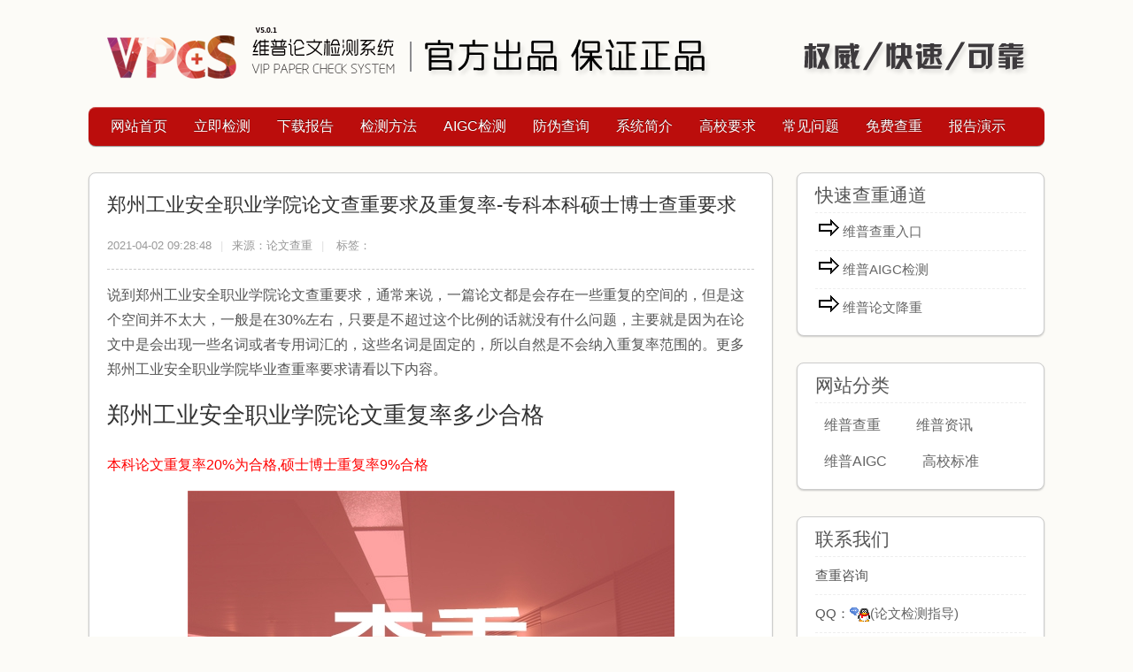

--- FILE ---
content_type: text/html; charset=utf-8
request_url: https://gxcqvip.com/wpcc/84.html
body_size: 7155
content:
<!DOCTYPE html>
<html>
<head>
<meta http-equiv="Content-Type" content="text/html; charset=utf-8" />
<meta http-equiv="Content-Language" content="zh-CN" />
<meta name="viewport" content="width=device-width; initial-scale=1.0" />
<title>郑州工业安全职业学院论文查重要求及重复率-专科本科硕士博士查重要求-维普论文查重入口</title>
<meta name="description" content="说到郑州工业安全职业学院论文查重要求，通常来说，一篇论文都是会存在一些重复的空间的，但是这个空间并不太大，一般是在30%左右，只要是不超过这个比例的话就没有什么问题，" />
<meta name="keywords" content="郑州,工业,安全,职业,学院,论文,查重,要求,及," />
<link rel="shortcut icon" href="favicon.ico" />
<link rel="stylesheet" type="text/css" href="/wp888/css/chaojimmm.css" />
</head>
<body>
<div id="pagewrap">
 <!--head-->
<header id="header">
		<a href="javascript:;" onClick="window.open('/'); return false;" target="_self"><img src="/wp888/images/logo.png" alt="维普论文查重入口,AIGC检测系统" /></a>
		<nav>
			<ul id="main-nav" class="clearfix">
				<li><a href="/" title="维普论文查重入口">网站首页</a></li>
				<li><a href="/gx-weipu/">立即检测</a></li>
				<li><a href="/baogao/">下载报告</a></li>
				<li><a href="/fangfa/">检测方法</a></li>
					<li><a href="/aicheck/">AIGC检测</a></li>
				<li><a href="/chaxun/">防伪查询</a></li>
				<li><a href="/jieshao/">系统简介</a></li>
					<li><a href="/aicheckbiaozhun/">高校要求</a></li>
				<li><a href="/wenti/">常见问题</a></li>
				<li><a href="/freecheck/"  target="_blank">免费查重</a></li>  
					<li><a href="/papercheck/example.html">报告演示</a></li>
			</ul>
			<!-- /#main-nav --> 
		</nav>
		<!--<form id="searchform" name="search" method="post" action="/zb_system/cmd.php?act=search">
		<input class="s_sinput" type="text" name="keyword" size="11" /> 
		<input class="s_sbtn" type="submit" value="搜索" /></form>-->
		
		
		
	<!--百度统计代码-->
<script>
var _hmt = _hmt || [];
(function() {
  var hm = document.createElement("script");
  hm.src = "https://hm.baidu.com/hm.js?792d07ba54080c24c95b385e66e05c50";
  var s = document.getElementsByTagName("script")[0]; 
  s.parentNode.insertBefore(hm, s);
})();
</script>


	</header>
 <!---/head-->

<meta name="keywords" content="郑州,工业,安全,职业,学院,论文,查重,要求,及," />
<meta name="description" content="说到郑州工业安全职业学院论文查重要求，通常来说，一篇论文都是会存在一些重复的空间的，但是这个空间并不太大，一般是在30%左右，只要是不超过这个比例的话就没有什么问题，" />

<div id="content">
	<article class="post clearfix">
			<h1 class="post-title" title="郑州工业安全职业学院论文查重要求及重复率-专科本科硕士博士查重要求">郑州工业安全职业学院论文查重要求及重复率-专科本科硕士博士查重要求</h1>
<div class="post-date-single">2021-04-02 09:28:48<span class="spance_r">|</span>来源：论文查重<span class="spance_r">|</span> 标签：</div>		
			<p><p>
	说到郑州工业安全职业学院论文查重要求，通常来说，一篇论文都是会存在一些重复的空间的，但是这个空间并不太大，一般是在30%左右，只要是不超过这个比例的话就没有什么问题，主要就是因为在论文中是会出现一些名词或者专用词汇的，这些名词是固定的，所以自然是不会纳入重复率范围的。更多郑州工业安全职业学院毕业查重率要求请看以下内容。</p>
<h2>
	郑州工业安全职业学院论文重复率多少合格</h2>
<p style="color: red;">
	本科论文重复率20%为合格,硕士博士重复率9%合格</p>
<p style="text-align: center;">
	<img alt="郑州工业安全职业学院论文查重要求及重复率-本科硕士博士查重要求" data-tag="bdshare" src="/uploads/allimg/210323/215IT131-0.jpg" title="郑州工业安全职业学院论文查重要求及重复率-本科硕士博士查重要求" /></p>
<h2>
	1.郑州工业安全职业学院:论文查重范围</h2>
<p>
	本科查重</p>
<h2>
	2.郑州工业安全职业学院:论文查重专业范围</h2>
<p>
	西班牙语、法学类、食品质量与安全、农村区域发展、舞蹈编导、电子商务类、信息管理与信息系统、水产类、应用心理学、体育学类</p>
<h2>
	3.郑州工业安全职业学院:查重系统选择</h2>
<p>
	初稿可以使用维普免费论文查重，定稿可以使用中国知网论文查重检测系统</p>
<h2>
	4.郑州工业安全职业学院:论文查重步骤</h2>
<p>
	步骤一：搜索维普查重的网站www.gxcqvip.com，到了首页之后会发现有很多查重检测的入口，这些要如何选择呢？这些都是根据你的论文类型进行选择的，PMLC查重系统是本科生论文查重检测系统，</p>
<p>
	这个系统对应的资料库是大学生论文联合对比库。VIP5.1/PMLC2查重系统是研究生的论文查重系统，这个系统对应的资料库是学术论文联合对比库。除了这两个论文查重系统，还有一个小论文分解查重，</p>
<p>
	这个系统是不限文章类型的，本科研究生都可以使用。</p>
<p>
	步骤二：选择完查重系统进入之后，就可以把自己的论文上传到系统，系统会把你的论文转换成纯文本的形式逐字与资料库的文章一一对比。知网的检测系统是在遇到连续13字重复的情况后，</p>
<p>
	那部分的重复会用红字进行标出，并把这部分算入重复部分计入重复率。</p>
<p>
	步骤三：做完以上所有的步骤之后，我们需要做的就是静静的等待检测结果，知网的检测结果是以报告的形式呈现的。一张报告重复率抄袭的比例都会用数字明确的指出，重复的部分也会把文章与文献重复的地方写明。</p>
<p>
	有了这样一张检测报告单之后，你就能直观的知道自己论文的重复率和需要修改的地方。</p>
<p>
	4.步骤四：根据系统查重检测的结果，把重复的部分进行一个修改。</p>
<h2>
	5.郑州工业安全职业学院:论文查重要求</h2>
<p>
	1、论文电子版：学位论文word文档(后缀为.doc或.docx)的正文部分(即不包括封面、目录、参考文献、附录、致谢、公开发表论文等);</p>
<p>
	2、命名方式：学号-作者-篇名-专业-导师.doc，如&ldquo;201411001006-王恩龙-图书馆学研究-图书馆学-李菁芷.doc&rdquo;</p>
<h2>
	6.郑州工业安全职业学院:论文查重标准</h2>
<p>
	R &le; 24%</p>
<p>
	通过检测，可以参加答辩</p>
<p>
	R >22%</p>
<p>
	未通过万方论文查重，需进行二次检测</p>
<p>
	注：R为总文字复制比，是指被检测论文与非本人学术成果的文字重合字数占全文的百分比。</p>
<h2>
	7.郑州工业安全职业学院:论文查重结果处理</h2>
<p>
	对论文查重结果如有异议，由学院负责组织对相关论文进行进一步的审查和认定，经审核后确定为不合格的毕业设计(论文)，要求学生进行修改，并经指导教师同意、学院审定后才能参与毕业设计(论文)答辩。</p>
<p>
	以上就是关于&ldquo;郑州工业安全职业学院论文查重要求及重复率-本科硕士博士查重要求&rdquo;的内容了，想了解更多论文查重知识，请持续关注知网论文知识频道，小编会为大家收集更多的论文知识哦。</p>
<h3>
	查重相关阅读</h3>
<p>
	我周围的许多同学都是随机挑选的。现在大多毕业从事与专业不一致的工作。主要是因为学校没有充分利用职业规划的资源，现在考虑它真的是一种浪费。虽然学校在这方面提供咨询，但并未引起太多关注。后来，父母仍将注意力集中在选择学校上。他们来到课程或咨询。他们认为这可能是浪费时间。后来，这件事就不了了之。简而言之，学术规划的目标是让我们的孩子尽量避免走弯路，让我们的父母试着用更少的资源来实现更好的目标。</p>
<p>
	在我做学业规划过程中，许多家长对此有误解。许多人会觉得选择孩子未来的发展方向是浪费时间，宁愿花时间去提高学习技巧，这实际上是一个耳光。所以在我看来，如果父母不深思关于孩子未来的发展方向，他的很多选择都非常盲目。</p>
<p>
	被公众舆论盲目引导，包括受到周围群众的引导，也是父母焦虑的症结所在。那么我想问问一下家长，你还记得你在高中时选择大学专业时已经认真考虑过吗？这真的符合你自己的能力和兴趣吗？大学毕业后，选择一份事业。你有没有想过认真思考，什么才能真正让你运用自己的能力和爱好？</p>
<p>
	许多人在选择大学专业时更加盲目。只要考虑什么级别的大学作为他的主要选择，但至于什么职业，他们中的大多数可能没有仔细考虑过。这个职业与未来职业发展方向之间的关系是什么？所以当我们从大学毕业后选择职业时，你会感到非常困惑和迷茫。很多人会选择这个职业是否有&ldquo;前景&rdquo;，但是否它确实符合他的个人能力和兴趣，这是另一回事。这表明，事实上，我们中的许多人在学习和直接选择的过程中都非常盲目，甚至只是凭感觉。</p>
<p>
	那么这个选择的过程会带来很多风险。我们继续探讨为什么在我们的社会选择学术和职业的过程中有这么多的盲目，这么随便？问题在哪里？我个人总结一下，就是说，我们根本不了解自己。每个人我们不知道是谁以及我们将来想做什么。你真正想到的是什么？未来我想要过什么样的生活？我能做些什么来真正反映我的能力和价值？</p>
<p>
	更糟糕的是，这种成年人的状态传染给了我们的孩子。即使是成年人也不知道选择，如何教育孩子去思考自己的生活？只要跟风报班，寻求心理安慰。所以孩子根本不想学习。他不知道将来该做什么。他什么都不感兴趣。他并不关心很多事情，所以学习对他们来说是一种负担。他们根本找不到学习的乐趣。所以我们的孩子现在也非常困惑，他们非常痛苦。</p>
<p>
	从现在开始，我们再也不能让孩子们步我们的后尘了。从现在开始，我们必须让孩子思考他们的生活方向。他们会考虑他们想成为什么样的人以及他们将来感兴趣的东西。我认为这是当前儿童教育中最重要的问题。</p>
<p>
	如何真正了解自己，即非常清楚客观地评估自己。你自己的评价是什么？这就是你拥有的能力和优势，你擅长什么？你的兴趣是什么？你个性的优点和缺点是什么？最重要的是探索每个人的潜力因为如果一个人能够真正意识到自己的潜力，那么它将在他未来的学业目标和职业目标中发挥非常重要的作用。</p>
<p>
	学术规划实际上是职业规划的前奏。也就是说，当我们在学生时代有明确的学习目标和未来的职业发展目标时，我们可以提前做好许多准备。学术计划越早完成，就越有效。为了孩子的未来，不要盲目跟风，你必须提前计划，或者等到你毕业，很多毕业生仍然不知道如何面对职场，不知道他们能做什么，这真的很难过。另外，在上大学之后会面临一些问题，毕业的关键就是毕业论文的查重和答辩，最后，我想提醒大家，毕业论文需要认真对待。可以尽早查看重复率，以确保顺利通过。</p>
</p>
			<p>
			<span class="red"><strong><a href="/">维普论文检测官网入口</a></strong></span>文章欢迎转载，转载请以链接形式标明本文地址。<br />
			本文地址:<a href="https://gxcqvip.com/wpcc/84.html">https://gxcqvip.com/wpcc/84.html</a>
		 </p>
		 <!-- JiaThis Button BEGIN -->
<div class="jiathis_style_32x32">
	<a class="jiathis_button_weixin"></a>
	<a class="jiathis_button_tsina"></a>
	<a class="jiathis_button_qzone"></a>
	<a class="jiathis_button_tqq"></a>
	<a class="jiathis_button_renren"></a>
	<a href="http://www.jiathis.com/share" class="jiathis jiathis_txt jtico jtico_jiathis" target="_blank"></a>
</div>
<script type="text/javascript" src="/wp888/js/jia.js" charset="utf-8"></script>
<!-- JiaThis Button END -->
		</article>
		<!-- /.post -->
 
		
		<div class="post-footer">上一篇：<a href="/wpcc/83.html">湖南都市职业学院论文查重要求及重复率-专科本科硕士博士查重要求</a>下一篇：<a href="/wpcc/85.html">重庆工业职业技术学院论文查重要求及重复率-专科本科硕士博士查重要求</a>
	 </div>
		
<h3 class="xiang_guan">86%的同学还查看了这些查重问题</h3><br />
<ul class="xiang_guan_ul">
	
<li><a href="/wpcc/292.html" title="维普论文检测系统入口（VPCS）">维普论文检测系统入口（VPCS）</a></li>
 
<li><a href="/wpjz/221.html" title="维普怎么降重：看我如何从61.94%">维普怎么降重：看我如何从61.94%</a></li>
 
<li><a href="/wpcc/220.html" title="维普论文查重入口官网：https://www.gxcqvip.com/weipu/">维普论文查重入口官网：https://www.gxcqvip.com/weipu/</a></li>
 
<li><a href="/wpcc/219.html" title="维普论文查重入口:https://www.gxcqvip.com/weipu/">维普论文查重入口:https://www.gxcqvip.com/weipu/</a></li>
 
<li><a href="/wpzx/218.html" title="天津工艺美术职业学院论文查重要求及重复率-专科本科硕士博士查重要求">天津工艺美术职业学院论文查重要求及重复率-专科本科硕士博士查重要求</a></li>
 
<li><a href="/wpzx/217.html" title="温州大学瓯江学院论文查重要求及重复率-专科本科硕士博士查重要求">温州大学瓯江学院论文查重要求及重复率-专科本科硕士博士查重要求</a></li>
 
<li><a href="/wpzx/216.html" title="晋中学院论文查重要求及重复率-专科本科硕士博士查重要求">晋中学院论文查重要求及重复率-专科本科硕士博士查重要求</a></li>
 
<li><a href="/wpzx/215.html" title="广西经济管理干部学院论文查重要求及重复率-专科本科硕士博士查重要求">广西经济管理干部学院论文查重要求及重复率-专科本科硕士博士查重要求</a></li>
 
<li><a href="/wpzx/214.html" title="广西师范学院论文查重要求及重复率-专科本科硕士博士查重要求">广西师范学院论文查重要求及重复率-专科本科硕士博士查重要求</a></li>
 
<li><a href="/wpzx/213.html" title="中国文化大学论文查重要求及重复率-专科本科硕士博士查重要求">中国文化大学论文查重要求及重复率-专科本科硕士博士查重要求</a></li>
 
<li><a href="/wpzx/212.html" title="河北医科大学临床学院论文查重要求及重复率-专科本科硕士博士查重要求">河北医科大学临床学院论文查重要求及重复率-专科本科硕士博士查重要求</a></li>
 
<li><a href="/wpzx/211.html" title="晋城职业技术学院论文查重要求及重复率-专科本科硕士博士查重要求">晋城职业技术学院论文查重要求及重复率-专科本科硕士博士查重要求</a></li>
 
<li><a href="/wpzx/210.html" title="西昌学院论文查重要求及重复率-专科本科硕士博士查重要求">西昌学院论文查重要求及重复率-专科本科硕士博士查重要求</a></li>
 
<li><a href="/wpzx/209.html" title="信阳农业高等专科学校论文查重要求及重复率-专科本科硕士博士查重要求">信阳农业高等专科学校论文查重要求及重复率-专科本科硕士博士查重要求</a></li>
 
<li><a href="/wpzx/208.html" title="昆山登云科技职业学院论文查重要求及重复率-专科本科硕士博士查重要求">昆山登云科技职业学院论文查重要求及重复率-专科本科硕士博士查重要求</a></li>
 
</ul>
 </div>
	<!-- /#content --> 
<aside id="sidebar">
<section class="widget clearfix">
			<h3 class="widgettitle">快速查重通道</h3>
		<ul>			
			<li><img alt="维普论文查重检测入口" src="/wp888/images/jiantou.gif"/><a href="/gx-weipu/"  title="维普论文查重官网入口">维普查重入口</a></li>			
			<li><img alt="维普AIGC检测" src="/wp888/images/jiantou.gif"/><a href="http://aicheckwp.aigcpage.com/" title="维普AIGC检测"  rel="nofollow"  target="_blank">维普AIGC检测</a></li>		
			<li><img alt="维普论文降重入口" src="/wp888/images/jiantou.gif"/><a href="/jiangchong/" title="维普论文降重" target="_blank">维普论文降重</a></li>	
			</ul>
</section>
<!-- /.widget -->
			<section class="widget clearfix">
			<h3 class="widgettitle" style=" padding-bottom:5px;border-bottom: dashed 1px #eee;">网站分类</h3>
			<a class="fenlei" href="/wpcc/" title="维普查重">维普查重</a>
			<a class="fenlei" href="/wpzx/" title="维普资讯">维普资讯</a>
			<a class="fenlei" href="/vpcsai/" title="维普AIGC检测">维普AIGC</a>
			<a class="fenlei" href="/aicheckbiaozhun/" title="高校论文查重与AIGC检测标准">高校标准</a>
		</section>
		<!-- /.widget -->
				
			<section class="widget">
			<h3 class="widgettitle">联系我们</h3>
			<ul>
			<li>查重咨询 </li>
			<li>QQ：<a href="http://wpa.qq.com/msgrd?v=3&uin=2667851508&site=qq&menu=yes" target="_blank"><img src="/wp888/images/0f607def59e84268b2237859e4ccaf74.gif" align=absMiddle border=0>(论文检测指导)</a><br /></li>
			<li>微信号：<a >gxcqvip</a><br /></li>
</ul>
		</section>
		<!-- /.widget -->
		
	</aside>	<!-- /#sidebar -->
 <!--footer-->
<footer id="footer">
<p>Copyright  <a href="/">维普论文检测官网入口</a><a href="/about.html">关于我们</a><a href="http://www.beian.gov.cn/portal/index.do" rel="nofollow" target="_blank">贵公网安备 52010302002407号</a> <a href="http://www.miitbeian.gov.cn/" rel="nofollow" target="_blank">黔ICP备20006318号-3</a><a href="/sitemap.xml">网站地图</a>
<div style="display:none;"><script src="/wp888/js/z_stat.js" language="JavaScript"></script>
</div></p>





</footer>



 <!--/footer-->
</div>
</body>
</html>


--- FILE ---
content_type: text/css
request_url: https://gxcqvip.com/wp888/css/chaojimmm.css
body_size: 7895
content:
/*
Theme Name: amos
Theme URI: 
Description: 
Version: 1.1
Author: 曾老师
Author URI: 
Tags: 呵呵
*/
	
/************************************************************************************
RESET
*************************************************************************************/
html, body, address, blockquote, div, dl, form, h1, h2, h3, h4, h5, h6, ol, p, pre, table, ul,
dd, dt, li, tbody, td, tfoot, th, thead, tr, button, del, ins, map, object,
a, abbr, acronym, b, bdo, big, br, cite, code, dfn, em, i, img, kbd, q, samp, small, span,
strong, sub, sup, tt, var, legend, fieldset {
	margin: 0;
	padding: 0;
}
em,ol,ul,li{list-style-type:none;}
img, fieldset {
	border: 0;
}

/* set image max width to 100% */
img {
	max-width: 100%;
	height: auto;
	width: auto\9; /* ie8 */
}

/* set html5 elements to block */
article, aside, details, figcaption, figure, footer, header, hgroup, menu, nav, section { 
    display: block;
}
.clear{ clear:both;}
.red{ color:#ff0000;}
.redcd{color:#CD2626}
.bold{ font-weight:400;}
.green{color:#66CC66}
.blue{ color:#0273C6;}
.fr{ float:right;}
.fl{ float:left;}
.mleft5{ margin-left:5px;}
/************************************************************************************
GENERAL STYLING
*************************************************************************************/
body {
	background: #fcfbf7 /*url(../images/body-bg.jpg) no-repeat center top*/;
	font: .81em/150% ;font-family: 'Microsoft Yahei',"微软雅黑",arial,"宋体",sans-serif;
	color: #555;
}
a {
	color: #666666;
	text-decoration: none;
	outline: none;
}
a:hover {color:#ff0000;
	text-decoration: underline;
}
article a {
    color: #0273C6;
}
article h2 a {
    color: #555;
}
p {
	margin: 0 0 1em; font-size:1em;
	padding: 0; line-height:1.8em;
}

/* list */
ul, ol {
	margin: 1em 0 1.4em 24px;
	padding: 0;
	line-height: 140%;
}
li {
	margin: 0 0 .5em 0;
	padding: 0;
}

/* headings */
h1, h2, h3, h4, h5, h6 {
	line-height: 1.4em;
	margin: 20px 0 .4em;
	color: #343434;
}
h1 {
	font-size: 1.8em;font-weight:400; color:#333; margin-bottom:15px; padding-bottom:10px;
}
.index_h1 {
	
	 border-bottom:1px dashed #ccc;
}
h2 {
	font-size: 1.6em;font-weight:400; color:#333; margin-bottom:15px; padding-bottom:10px;
}
h3 {
	font-size: 1.3em;font-weight:500; color:#555; }
h4 {
	/*font-size: 1.0em;*/
	font-size:1.4em;font-weight:400; color:#333; padding-bottom:15px; margin-bottom:15px; padding-top:20px; border-bottom:1px dashed #ccc;
}
h5 {
	font-size: 1.0em;padding-bottom:5px;border-bottom:1px dashed #ccc;color:#006699;
}
h6 {
	font-size: .6em; background:#dedede;
}

.font16{font-size: 1.4em;}
.tabs{font-size: 1.3em;font-weight:500; color:#333;margin: 5px 0 .4em;}
/* reset webkit search input styles */
input[type=search] {
	-webkit-appearance: none;
	outline: none;
}
input[type="search"]::-webkit-search-decoration, 
input[type="search"]::-webkit-search-cancel-button {
	display: none;
}

/************************************************************************************
STRUCTURE
*************************************************************************************/
#pagewrap {
	width: 1080px;
	margin: 0 auto;
}

.blank10{ height:10px; line-height:10px; font-size:0; clear:both;overflow:hidden; display:block;}
.blank15{ height:15px; line-height:15px; font-size:0; clear:both;overflow:hidden; display:block;}
.center{ text-align:center;}
/************************************************************************************
HEADER
*************************************************************************************/
#header {
	position: relative;
	height: 165px;
}
#header img{
/* rounded corner */
	-webkit-border-radius: 8px;
	-moz-border-radius: 8px;
	border-radius: 8px;
}
/* site logo */
#site-logo2{ display:none;}
#site-logo {
	position: absolute;
	top: 60px;
}
#site-logo a {
	font: bold 30px/100% ;
	color: #fff;
	text-decoration: none;
}

/* site description */
#site-description {
	font: 16px/100% "Times New Roman", Times, serif;
	color: #fff;
	position: absolute;
	top: 55px; display:none;
}

/* searchform */
#searchform {
	position: absolute;
	right: 10px;
	bottom: 8px;
	z-index: 100;
	width: 160px;
}
#searchform #s {
	width: 100px;
	float: right;
	background: #fff;
	border: none;
	padding: 6px 10px;
	/* border radius */
	-webkit-border-radius: 5px;
	-moz-border-radius: 5px;
	border-radius: 5px;
	/* box shadow */
	-webkit-box-shadow: inset 0 1px 2px rgba(0,0,0,.2);
	-moz-box-shadow: inset 0 1px 2px rgba(0,0,0,.2);
	box-shadow: inset 0 1px 2px rgba(0,0,0,.2);
	/* transition */
	-webkit-transition: width .7s;
	-moz-transition: width .7s;
	transition: width .7s;
}

#searchform .s_sinput {
    float:left;
    width:80px;
    height:19px;
    line-height:19px;
    padding:3px 5px;
    border:#A7A7A7 1px solid;
    background:white;
    color:#888;
    font-size:12px;
    -webkit-transition:.3s;
    -moz-transition:.3s;
    outline: none;
}

#searchform .s_sinput:focus {
    width:90px;
}
 
#searchform .s_sbtn {
    cursor:pointer;
    height:27px;
    font-size:12px;
    float:left;
    width:50px;
    margin-left:-1px;
    background:#eee;
    display:inline-block;
    padding:0 12px;
    vertical-align:middle;
    border:#A7A7A7 1px solid;
    color:#666;
}
 
#searchform .s_sbtn:hover {
    background:#ddd;
}

/************************************************************************************
MAIN NAVIGATION
*************************************************************************************/
#main-nav {
	width: 100%;
	background: /*#2e962e;*/#E20B00;
	margin: 0;
	padding: 0;
	position: absolute;
	left: 0;
	bottom: 0;
	z-index: 100;
	/* gradient */
	background: #E20B00 /*url(../images/nav-bar-bg.png) repeat-x*/;
	background: -webkit-gradient(linear, left top, left bottom, from(#b9b9b9), to(#6a6a6a));
	background: -moz-linear-gradient(top,  #b9b9b9,  #6a6a6a);
	background:#bb0d0c;
	/* rounded corner */
	-webkit-border-radius: 8px;
	-moz-border-radius: 8px;
	border-radius: 8px;
	/* box shadow */
	-webkit-box-shadow: inset 0 1px 0 rgba(255,255,255,.3), 0 1px 1px rgba(0,0,0,.4);
	-moz-box-shadow: inset 0 1px 0 rgba(255,255,255,.3), 0 1px 1px rgba(0,0,0,.4);
	box-shadow: inset 0 1px 0 rgba(255,255,255,.3), 0 1px 1px rgba(0,0,0,.4);
}
#main-nav li {
	margin: 0;
	padding: 0;
	list-style: none;
	float: left;
	position: relative;
}
#main-nav li:first-child {
	margin-left: 10px;
}
#main-nav a {
	line-height: 100%;
	/*font-weight: bold;*/
	color: #fff;
	display: block;
	padding: 14px 15px;
	text-decoration: none;
	text-shadow: 0 -1px 0 rgba(0,0,0,.5);
}
#main-nav a:hover {
	color: #fff;
	background: #750909;
}

/************************************************************************************
CONTENT
*************************************************************************************/
#content {
	background: #fff;
	margin: 30px 0 30px;
	padding: 20px 20px;
	width: 731px;
	float: left;
	/* rounded corner */
	-webkit-border-radius: 8px;
	-moz-border-radius: 8px;
	border-radius: 8px;
	/* box shadow */
	/*-webkit-box-shadow: 0 1px 3px rgba(0,0,0,.4);
	-moz-box-shadow: 0 1px 3px rgba(0,0,0,.4);
	box-shadow: 0 1px 3px rgba(0,0,0,.4);
	word-wrap: break-word;
	word-break:break-all;*/
	border: 1px solid #CCCCCC;
box-shadow: 0 1px 2px 0 rgba(0, 0, 0, 0.2);
}


/* post */
div.post {
	width:95%;
	margin:0 0 0 0;
	padding:20px 1% 2px 1%;
	text-align:left;
	clear:both; 
	word-break:break-all;
}
.post p {
	margin-bottom: 15px;
}
.post-title {
	margin: 0 0 5px;
	padding: 0;
	font-size: 1.4em; color:#333;
}
.post-title a {
	text-decoration: none;
	color: #333;
}
.post-meta {
	margin: 0 0 10px;
	font-size: 90%;
}

/* post image */
.post-image {
	margin: 0 0 15px;
}
.post-date-single{_display: inline-block;
color: #999;
line-height: 22px; font-size:0.8em;
font-family:arial,"\5b8b\4f53",sans-serif; padding:15px; padding-left:0;
 border-bottom:1px dashed #ccc; margin-bottom:15px;
}
.post-date-single a{color: #999; margin-right:5px;}
.post-date-single .spance_r{margin: 0 10px;
color: #e1e1e1;}

.post-footer{ background:#fcfcfc;
	width:99%;
	margin:30px 0 0px 0;
	padding:10px 10px 10px 0;
	font-size:1em;
    font-weight: normal;
	color:#aaa;
	text-align:left;font-family: 'Microsoft Yahei',"微软雅黑",arial,"宋体",sans-serif;
}
.xiang_guan{padding-top:10px; border-top:3px solid #666; width:100%;text-align:left;font-family: 'Microsoft Yahei',"微软雅黑",arial,"宋体",sans-serif;}
.xiang_guan_ul{width:100%; margin-top:-10px; margin-left:0px;}
.xiang_guan_ul li{font-size:100%;line-height: 40px;height: 40px;border-bottom: 1px solid #efefef; overflow:hidden;}
.xiang_guan_ul li a{color:#555;}
.xiang_guan_ul li:hover{ background:#fcfcfc;}


.rank {width:100%;float:left;color:#666; border-bottom:1px solid #ddd;}
.rank .posttxt{ font-size:0.9em; }
.rank .posttxt a{ color:#343434;}
.rank .posttxt a:hover{color:#ff0000}
.rank .golook{background:#0897cf; float:right;
	width:80px; height:28px; line-height:28px;
	margin:8px 0 0px 0;
	padding:0 0 1px 0;
	font-size:0.9em;
    font-weight: normal;
	color:#aaa;
	text-align:center;
	 -moz-border-radius: 3px;      /* Gecko browsers */
    -webkit-border-radius: 3px;   /* Webkit browsers */
    border-radius:3px;            /* W3C syntax */
}
.rank .golook a{ color:#FFFFFF;}
.rank .golook a:hover{ text-decoration:none;}
.rank .golook:hover{background:#177aa0;}
.rank h2{font-size:1.3em; color:#0273C6;font-family:microsoft yahei; margin-left:0px; font-weight:400;
}
.line{background:url(../images/sline.png) no-repeat top;}
.post-date-list{_display: inline-block;
color: #999;
line-height: 22px; font-size:0.8em;
font-family:arial,"\5b8b\4f53",sans-serif; padding:5px; padding-left:0;
}
.post-date-list a{color: #999; margin-right:5px;}
.post-date-list .spance_r{margin: 0 10px;
color: #e1e1e1;}

/*--------------------------分页条-------------------------------*/
span.page{
	color:#666;
	font-weight:bolder;
	padding:2px 5px 2px 5px;
	margin:4px;
	border:1px solid #cccccc;
}

span.now-page{
	color:#666;
	font-weight:bolder;
	padding:2px 5px 2px 5px;
	margin:5px;
	border:1px solid #666;
}

a:hover span.page{
	color:red;
	border:1px solid red;
}

ul.ul-subcates{
	padding: 8px 0 0 0;
	margin-bottom:-8px;
}
span.sh{
	border:1px solid #CCC;
	padding:0 3px;
	margin-right:5px;
	font-size:.5em;
	font-family:monospace;
	cursor:pointer;
	color:#666;
}
.pagebar{
	padding:30px 1% 5px 1%;
}
ul.mutuality,ul.pagebar,ul.msghead{
	border:none;
}

/************************************************************************************
SIDEBAR
*************************************************************************************/
#sidebar {
	width: 280px;
	float: right;
	margin: 30px 0 30px;
}
.widget {
	background: #fff;
	margin: 0 0 30px;
	padding: 10px 20px;
	/* rounded corner */
	-webkit-border-radius: 8px;
	-moz-border-radius: 8px;
	border-radius: 8px;
	/* box shadow */
	/*-webkit-box-shadow: 0 1px 3px rgba(0,0,0,.4);
	-moz-box-shadow: 0 1px 3px rgba(0,0,0,.4);
	box-shadow: 0 1px 3px rgba(0,0,0,.4);*/
	border: 1px solid #CCCCCC;
box-shadow: 0 1px 2px 0 rgba(0, 0, 0, 0.2);
}

.widget .widget_top{ height:auto;padding-top:10px; margin-bottom:-5px; text-align:center;

}
.widget .widget_top img{
-webkit-border-radius: 8px;
	-moz-border-radius: 8px;
	border-radius: 8px;
}
.widgettitle {
	margin: 0 0 5px;
	padding: 0;	
}
.widget ul {
	margin: 0;
	padding: 0;
}
.widget li { font-size:.95em; width:100%; height:30px; line-height:30px; overflow:hidden;
	margin: 0;
	padding: 6px 0;
	list-style: none;
	clear: both;
	border-top: dashed 1px #eee;
}


/* flickr widget */
.widget .flickr_badge_image {
	margin-top: 10px;
}
.widget .flickr_badge_image img {
	width: 48px;
	height: 48px;
	margin-right: 12px;
	margin-bottom: 12px;
	float: left;
}

.more{font-size:0.3em; float:right; margin-bottom:-10px; font-family:Verdana, Arial, Helvetica, sans-serif}
.more a{color:#be0700;}
/************************************************************************************
FOOTER
*************************************************************************************/
#footer {
	clear: both;
	color: #666;
	font-size: 85%;
}
#footer a {
	color: #666; margin-right:10px;
}

/************************************************************************************
CLEARFIX
*************************************************************************************/
.clearfix:after { visibility: hidden; display: block; font-size: 0; content: " "; clear: both; height: 0; }
.clearfix { display: inline-block; }
.clearfix { display: block; zoom: 1; }



/* fixed-bar */
.fixed-bar .icon,.fixed-bar .consult-list .tel-icon{background:url(../images/js_02.png) no-repeat;}
.fixed-bar .icon{display:block;position:absolute;top:50%;left:50%;width:23px;height:12px;overflow:hidden;margin:-18px 0 0 -12px;background-position:right -220px;text-indent:-999em;}
.fixed-bar{position:fixed;right:20px;bottom:180px;z-index:101;_position:absolute;_bottom:auto;_top:expression(eval(document.documentElement.scrollTop+document.documentElement.clientHeight-this.offsetHeight-(parseInt(this.currentStyle.marginTop,10)||0)-(parseInt(this.currentStyle.marginBottom,10)||0))-30);}
.fixed-bar .gotop{position:relative;z-index:1;display:block;width:68px;height:36px;overflow:hidden;margin:-1px 0 0;padding:32px 0 0;border:1px solid #e6e6e6;border-top:1px dashed #eaeaea;background-color:#fff;color:#666;font:normal 14px/36px "Microsoft YaHei","\5FAE\8F6F\96C5\9ED1";text-align:center;}
.fixed-bar .share{height:68px;overflow:hidden;margin:-1px 0 0;border:1px solid #e6e6e6;}
.fixed-bar .gotop:hover{z-index:10;border-color:#2acb6b;background-color:#2acb6b;color:#fff;text-decoration:none;}
.fixed-bar .gotop:hover .icon{background-position:right -251px;}
.fixed-bar .consult-box{border:1px solid #e6e6e6;}
.fixed-bar .consult-box .consult-header{position:relative;height:92px;margin:-1px -1px 0;/*background:#2acb6b;*/ background:url(../images/heard.gif)}
.consult-header img{ width:115px; margin-top:10px; margin-left:8px;}
.consult-header .china{ margin-top:15px;font-size:26px;color:#fff;font-family:Arial, Helvetica, sans-serif; width:100%; text-align:center;}
.consult-header .guan_wang{ margin-top:10px;font-size:16px;color:#fff;font-family:"Microsoft YaHei",Verdana,"BitStream vera Sans",Tahoma,Helvetica,Sans-serif; width:100%; text-align:center;}
.fixed-bar .consult-box .consult-title{color:#fff;font:normal 16px/36px "Microsoft YaHei","\5FAE\8F6F\96C5\9ED1";text-align:center;}
.fixed-bar .consult-box .icon{display:none;top:0;left:-28px;width:28px;height:36px;overflow:hidden;margin:0;background-position:-80px -530px;cursor:pointer;}
.fixed-bar .consult-box .icon:hover{background-position:-110px -530px;}
.fixed-bar .consult-list{margin:0 2px -1px;padding:9px 0;border-bottom:1px dashed #eaeaea;}
.fixed-bar .consult-list li{padding:6px 0 6px 23px;color:#666;font:normal 12px/24px "Microsoft YaHei","\5FAE\8F6F\96C5\9ED1";}
.fixed-bar .consult-list span,.fixed-bar .consult-list a{float:left;line-height:24px;}
.fixed-bar .consult-list span{padding-right:10px;}
.fixed-bar .consult-list img{vertical-align:top;}
.fixed-bar .wide-bar{width:134px;background:#fff;}
.fixed-bar .wide-bar .share .bds_more{width:148px;_width:146px;background-position:-252px -568px;}
.fixed-bar .wide-bar .share .bds_more:hover{background-position:-354px -568px;}
.fixed-bar .wide-bar .gotop{width:132px;}
.fixed-bar .consult-list .tel-icon{margin-left:-15px;padding:0 0 0 20px;background-position:-591px -264px;}

.my_tables{ width:100%; background:#e5e5e5;font:14px/180%;font-family:'Microsoft Yahei',"微软雅黑",arial,"宋体",sans-serif; text-align:center; }
.my_tables td{ margin:1px; padding:3px; background:#FFF;}
.my_tables th{margin:1px; height:30px; background:#f9f9f9; font-family:'Microsoft Yahei',"微软雅黑",arial,"宋体",sans-serif;}

.go_reg{ margin:10px 0 10px 0; width:100%; height:60px; line-height:60px;font-family: 'Microsoft Yahei',"微软雅黑",arial,"宋体",sans-serif; text-align:center; font-size:2em; background:#E20B00;
/* rounded corner */
	-webkit-border-radius: 8px;
	-moz-border-radius: 8px;
	border-radius: 8px;
	/* box shadow */
	-webkit-box-shadow: 0 1px 3px rgba(0,0,0,.4);
	-moz-box-shadow: 0 1px 3px rgba(0,0,0,.4);
	box-shadow: 0 1px 3px rgba(0,0,0,.4);
}
.go_reg a{ color:#FFF; text-decoration:none;}
.go_reg:hover{ background:#ff523e;}

.go_reg2{ width:100%; height:70px; line-height:70px;
}
.go_reg2 img:hover{
filter:alpha(opacity=80);
	-moz-opacity:0.8;
	-khtml-opacity: 0.8;
	opacity: 0.8;
}
/*sale*/
.sale_top{width:100%; padding:10px 0 10px 0; height:auto; min-height:335px; margin-top:15px; border:1px solid #CCC;"
}
.sale_top .pic{width:38%; float:left;}
.sale_top .pic img{ border:none;}
.sale_top .txt{width:61%; float:left;}
.sale_top li{ width:100%; border-bottom:1px solid #dedede; line-height:40px;}
.sale_top .txt .goumai{ margin-left:22px; width:100%; text-align:center; background:#ddd;}
.goumai a{ width:130px; color:#FFFFFF; text-decoration:none; height:40px; line-height:40px; display:inline-block; float:left; margin-right:15px;
/* border radius */
	-webkit-border-radius: 5px;
	-moz-border-radius: 5px;
	border-radius: 5px;
}
.goumai .xz{background:#CC0066}
.goumai .lx{background:#99CC33}
.goumai .ys{background:#66CC00}

.goumai a:hover{ background:#666;}

.imgps{ max-width: 100%;
	height: auto;
	width: auto\9; /* ie8 */}
	

/***/
.h_guide{ }
.hg_top{ background:url(../images/h_guide.jpg) no-repeat; padding-top:20px; padding-left:80px; font-size:20px; color:#f7df95; height:45px; margin-bottom:3px;}
.h_guide li{ padding-bottom:2px;font-family: "微软雅黑";text-decoration:none;outline:none;}
.h_guide li a{ display:block; background:#ede5cf; padding-left:93px; height:51px; line-height:49px; font-size:18px;}
.h_guide li a:hover{ background-position:0 -51px; color:#f7df95;text-decoration:none;outline:none;}

.date{ margin-top:15px; margin-bottom:-15px; font-size:0.7em; color:#999;

}

/*--- banner ---*/
#banner{ margin:0 auto;width:100%; overflow:hidden;text-align: center; margin-top:10px; clear:both;}

/*#banner img{ vertical-align: middle;}*/

/*幻灯片 */
/* hot-event */
.hot-event{position:relative;height:215px;width:100%;margin:0 auto;}
.hot-event .switch-tab{text-align:center;position:absolute;bottom:10px;left:42%;z-index:999;}
.hot-event .switch-tab a, .hot-event .switch-tab .current{margin:0 2px;display:inline-block;width:15px;height:15px;line-height:99em;overflow:hidden;background-image:url(../images/bg.png);background-position:-161px 0;}
.hot-event .switch-tab .current{background-image:url(../images/bg.png);background-position:-195px 0;}
.hot-event .switch-nav{position:absolute;right:12px;top:170px;z-index:2;}
.hot-event .switch-nav .i-prev{background-image:url(../images/bg.png);background-position:-127px 0;}
.hot-event .switch-nav .prev{border-radius:3px 0 0 3px;border-width:1px;}
.hot-event .switch-nav .next{border-radius:0 3px 3px 0;border-width:1px 1px 1px 0;}
.hot-event .switch-nav .i-next{background-image:url(../images/bg.png);background-position:-144px 0;}
.hot-event .switch-nav a{display:inline-block;padding:7px 16px;background:rgba(0,0,0,.3);border-style:solid;border-color:rgba(255,255,255,.6);}
.hot-event .switch-nav a:hover{background:rgba(0,0,0,.2);}
.hot-event .event-item{height:215px;width:100%;position:absolute;z-index:1;left:0;top:0;}
.ico{display:inline-block;width:16px;height:16px;line-height:999em;overflow:hidden;}

table{ background:#dedede; line-height: 30px;margin: 20px 10px;}
td{background:#FFFFFF; border:1px solid #dedede;padding:3px;}

#down_tab {line-height: 30px;margin: 20px 10px;font-size:14px;}
#down_tab a{font-size:14px !important;}
  #down_tbl , #down_tbc ,#down_tbr,#down_intro{padding: 0px 15px;}
  #down_tbl {width: 200px;}
  #down_tbc {width: 460px;word-break: normal;}
  #down_tbr {width: 34px;}
  #down_intro {line-height: 30px;}

.fenlei{  float:left; margin-right:20px; padding:10px;}
#yidong{display:block;margin-top:15px; margin-bottom:-8px;}
#yidong img{/* rounded corner */
	-webkit-border-radius: 8px;
	-moz-border-radius: 8px;
	border-radius: 8px;
	/* box shadow */
	-webkit-box-shadow: inset 0 1px 0 rgba(255,255,255,.3), 0 1px 1px rgba(0,0,0,.4);
	-moz-box-shadow: inset 0 1px 0 rgba(255,255,255,.3), 0 1px 1px rgba(0,0,0,.4);
	box-shadow: inset 0 1px 0 rgba(255,255,255,.3), 0 1px 1px rgba(0,0,0,.4);}
	
#slides {
      display: none
    }

    #slides .slidesjs-navigation {
      margin-top:5px;
    }

    a.slidesjs-next,
    a.slidesjs-previous,
    a.slidesjs-play,
    a.slidesjs-stop {
      background-image: url(../images/btns-next-prev.png);
      background-repeat: no-repeat;
      display:block;
      width:12px;
      height:18px;
      overflow: hidden;
      text-indent: -9999px;
      float: left;
      margin-right:5px;
    }

    a.slidesjs-next {
      margin-right:10px;
      background-position: -12px 0;
    }

    a:hover.slidesjs-next {
      background-position: -12px -18px;
    }

    a.slidesjs-previous {
      background-position: 0 0;
    }

    a:hover.slidesjs-previous {
      background-position: 0 -18px;
    }

    a.slidesjs-play {
      width:15px;
      background-position: -25px 0;
    }

    a:hover.slidesjs-play {
      background-position: -25px -18px;
    }

    a.slidesjs-stop {
      width:18px;
      background-position: -41px 0;
    }

    a:hover.slidesjs-stop {
      background-position: -41px -18px;
    }

    .slidesjs-pagination {
      margin: 7px 0 0;
      float: right;
      list-style: none;
    }

    .slidesjs-pagination li {
      float: left;
      margin: 0 1px;
    }

    .slidesjs-pagination li a {
      display: block;
      width: 13px;
      height: 0;
      padding-top: 13px;
      background-image:url(../images/pagination.png);
      background-position: 0 0;
      float: left;
      overflow: hidden;
    }

    .slidesjs-pagination li a.active,
    .slidesjs-pagination li a:hover.active {
      background-position: 0 -13px
    }

    .slidesjs-pagination li a:hover {
      background-position: 0 -26px
    }

    #slides a:link,
    #slides a:visited {
      color: #333
    }

    #slides a:hover,
    #slides a:active {
      color: #9e2020
    }

    .navbar {
      overflow: hidden
    }

  <!-- End SlidesJS Optional-->

  <!-- SlidesJS Required: These styles are required if you'd like a responsive slideshow -->

    #slides {
      display: none
    }

    .container { margin-top:10px;
      /*margin: 0 auto*/
    }

    /* For tablets & smart phones */
    @media (max-width: 767px) {
      
      .container {
        width: auto
      }
    }

    /* For smartphones */
    @media (max-width: 480px) {
      .container { display:none;
      }
    }

    /* For smaller displays like laptops */
    @media (min-width: 768px) and (max-width: 979px) {
      .container {
        width: auto
      }
    }

    /* For larger displays */
    @media (min-width: 1200px) {
      .container {
        width: 980px
      }
    }
	
	
/* table styles */
	
table, td{ text-align:center;
	font-size:.95em;font-family: Arial, Helvetica, sans-serif; 
}
table{width:100%;border-collapse:collapse;margin:1em 0;}
th, td{text-align:left;padding:.5em;border:1px solid #F4A460;}
th{background:#fff;color:#555;}
td{background:#fff; color:#555;}

/* tablecloth styles */

tr.even td{background:#FAF0E6;}
tr.odd td{background:#FAEBD7;}

td.empty, tr.odd td.empty, tr.even td.empty{background:#fff;}

.my-mgrt15{margin-right:15px;}





#header .subheader{display:none;}
hgroup h1{font-family: Arial black; text-align: center;}
hgroup h1 a { background:url(../images/logo.png) no-repeat scroll 0 0 transparent;
  /*background:url(../images/logogoods.png) no-repeat scroll 0 0 transparent;*/
  display: block;
  width: 100%;
  height: 120px;
  text-indent: -9999px;
  margin-top:-20px;
}

.price-color{color:#e67200;font-weight:400;font-size:1.8em;}

/* -------------------------------------------------- 
	:: Mobile Visibility Affordances
---------------------------------------------------*/


	.show-on-phones { display: none !important; }	
	.show-on-tablets { display: none !important; }
	.show-on-desktops { display: block; }

	.hide-on-phones { display: block !important; }	
	.hide-on-tablets { display: block !important; }
	.hide-on-desktops { display: none; }


	@media only screen and (max-device-width: 800px), only screen and (device-width: 800px) {
		.hide-on-phones { display: block !important; }
		.hide-on-tablets { display: none !important; }
		.hide-on-desktops { display: block !important; }

		.show-on-phones { display: none !important; }
		.show-on-tablets { display: block !important; }
		.show-on-desktops { display: none !important; }
		hgroup h1 a{background:url(../images/mobilelogo.png) no-repeat scroll 0 0 transparent;}
	}


	@media only screen and (max-width: 767px) {
		.hide-on-phones { display: none !important; }
		.hide-on-tablets { display: block !important; }
		.hide-on-desktops { display: block !important; }

		.show-on-phones { display: block !important; }
		.show-on-tablets { display: none !important; }
		.show-on-desktops { display: none !important; }
		hgroup h1 a{background:url(../images/mobilelogo.png) no-repeat scroll 0 0 transparent;display: block;
  height: 60px; margin-bottom:-20px; margin-top:-10px;
  }
	}
	
	
	
	
/************************************************************************************
smaller than 980
*************************************************************************************/
@media screen and (max-width: 980px) {

	/* pagewrap */
	#pagewrap {
		width: 95%;
	}

	/* content */
	#content {
		width: 60%;
		padding: 3% 4%;
	}

	/* sidebar */
	#sidebar {
		width: 30%;
	}
	#sidebar .widget {
		padding: 8% 7%;
		margin-bottom: 10px;
	}

	/* embedded videos */
	.video embed,
	.video object,
	.video iframe {
		width: 100%;
		height: auto;
		min-height: 300px;
	}
	
	.fixed-bar{ display:none;}
	#kefu1{ display:none;}
	#hangqing{ display:none;}
	
	.sale_top .pic{width:100%; float:none;}
	.sale_top .txt{width:100%; float:none;}
	.goumai a{ width:90%; margin-bottom:5px;}

}

/************************************************************************************
smaller than 650
*************************************************************************************/
@media screen and (max-width: 650px) {

	/* header */
	#header {
		height: auto; 
	}
	
	/* site logo */
	#site-logo{ display:none;}
	#ft_icon{display:none;}
	#banner{display:none;}
	/*#yidong{display:none;}*/
	#site-description img{display:none;}
	#site-logo2{ display:block; }
	#site-logo2 a{color:#FFFFFF;}
	.go_reg{font-size:1.5em;}
	#main-nav {
	width: 100%;
	background:#fff;
	
	}
	
	#main-nav li { 
	margin: 0px;
    width: 25%;
    text-align: center;
	background: #E20B00;
	/* box shadow */
	-webkit-box-shadow: inset 0 1px 0 rgba(255,255,255,.3), 0 1px 1px rgba(0,0,0,.4);
	-moz-box-shadow: inset 0 1px 0 rgba(255,255,255,.3), 0 1px 1px rgba(0,0,0,.4);
	box-shadow: inset 0 1px 0 rgba(255,255,255,.3), 0 1px 1px rgba(0,0,0,.4);
	
/*	margin: 0;*/
	padding: 0;
	list-style: none;
	float: left;
	position: relative;
}
#main-nav li:first-child {
    margin-left: 0px;
}
#main-nav a:hover {
	color: #fff;
	background: #750909;
	/* box shadow */
	-webkit-box-shadow: inset 0 1px 0 rgba(255,255,255,.3), 0 1px 1px rgba(0,0,0,.4);
	-moz-box-shadow: inset 0 1px 0 rgba(255,255,255,.3), 0 1px 1px rgba(0,0,0,.4);
	box-shadow: inset 0 1px 0 rgba(255,255,255,.3), 0 1px 1px rgba(0,0,0,.4);
}
	/* search form */
	#searchform { display:none;
		position: absolute;
		top: 2px;
		right: 0;
		z-index: 100;
		height: 40px;
	}
	#searchform #s {
		width: 70px;
	}
	#searchform #s:focus {
		width: 150px;
	}

	/* main nav */
	#main-nav {
		position: static;
	}

	/* site logo */
	#site-logo {
		margin: 15px 100px 5px 0;
		position: static;
	}

	/* site description */
	#site-description {
		margin: 0 0 15px;
		position: static;
	}

	/* content */
	#content {
		width: auto;
		float: none;
		margin: 20px 0;
	}

	/* sidebar */
	#sidebar {
		width: 100%;
		margin: 0;
		float: none;
	}
	#sidebar .widget {
		padding: 3% 4%;
		margin: 0 0 10px;
	}

	/* embedded videos */
	.video embed,
	.video object,
	.video iframe {
		min-height: 250px;
	}
	
	.sale_top .pic{width:100%; float:none;}
	.sale_top .txt{width:100%; float:none;}
	.goumai a{ width:90%; margin-bottom:5px;}

}

/************************************************************************************
smaller than 560
*************************************************************************************/
@media screen and (max-width: 480px) {

	/* disable webkit text size adjust (for iPhone) */
	html {
		-webkit-text-size-adjust: none;
	}
	
	#ft_icon{display:none;}
	#banner{display:none;}
	/*#yidong{display:none;}*/
	
		/* site logo */
	#site-logo{ display:none;}
	#site-logo2{ display:block; }
	#site-logo2 a{color:#FFFFFF;}

	/* main nav */
	#main-nav a {
		font-size: 90%;
		padding: 10px 8px;
	}

}

/************************************************************************************
lager than 1280
*************************************************************************************/
@media screen and (max-width: 1280px) {


.fixed-bar{ right:10px;}
}


	

--- FILE ---
content_type: application/javascript
request_url: https://gxcqvip.com/wp888/js/z_stat.js
body_size: 4297
content:
(function(){function p(){this.c="1256832932";this.ca="z";this.Y="";this.V="";this.X="";this.D="1595213513";this.$="z4.cnzz.com";this.W="";this.H="CNZZDATA"+this.c;this.G="_CNZZDbridge_"+this.c;this.O="_cnzz_CV"+this.c;this.P="CZ_UUID"+this.c;this.K="UM_distinctid";this.A="0";this.J={};this.a={};this.Ca()}function h(a,
    b){try{if(Math.random()<.01){var c=[];c.push("siteid=1256832932");c.push("name="+g(a.name));c.push("msg="+g(a.message));c.push("r="+g(l.referrer));c.push("page="+g(e.location.href));c.push("agent="+g(e.navigator.userAgent));c.push("ex="+g(b));c.push("top="+g(e.top===e?1:0));c.push("ts="+new Date().getTime());c.push("rnd="+Math.floor(2147483648*Math.random()));(new Image).src=q+"//jserr.cnzz.com/log.php?"+c.join("&")}}catch(d){}return!0}var q=function(){for(var a=document.getElementsByTagName("script"),b=0,c=a.length;b<c;b++){var d,f=a[b];if(f.src&&(d=/^(https?:)\/\/[\w\.\-]+\.cnzz\.com\//i.exec(f.src)))return d[1]}return window.location.protocol}(),
    l=document,e=window,g=encodeURIComponent,m=decodeURIComponent,x=unescape,z=q+"//c.cnzz.com/core.php",A=q+"//ca.cnzz.com";p.prototype={Ca:function(){try{this.ma(),this.ja(),this.ha(),this.U(),this.ya(),this.S(),this.Ba(),this.w(),this.wa(),this.va(),this.za(),this.o(),this.ua(),this.xa(),this.Aa(),this.sa(),this.qa(),this.ta(),this.Ga(),e[this.G]=e[this.G]||{},this.ra("_cnzz_CV")}catch(a){h(a,"i failed")}},ja:function(){for(var a=document.getElementsByTagName("script"),b=new RegExp("^(https:|http:)?//.+\\.cnzz\\.com/[a-z0-9_]+\\.php\\?.*id="+
    this.c,"i"),c=a.length-1;0<=c;c--){var d=a[c];d.src&&b.test(d.src)&&d.async&&(this.A="1")}},Ea:function(){try{var a=this;e._czc={push:function(){return a.L.apply(a,arguments)}}}catch(b){h(b,"oP failed")}},qa:function(){try{var a=e._czc;if("[object Array]"==={}.toString.call(a))for(var b=0;b<a.length;b++){var c=a[b];switch(c[0]){case "_setAccount":e._cz_account="[object String]"==={}.toString.call(c[1])?c[1]:String(c[1]);break;case "_setAutoPageview":"boolean"===typeof c[1]&&(e._cz_autoPageview=c[1])}}}catch(d){h(d,
    "cS failed")}},Ga:function(){try{if("undefined"===typeof e._cz_account||e._cz_account===this.c){e._cz_account=this.c;if("[object Array]"==={}.toString.call(e._czc))for(var a=e._czc,b=0,c=a.length;b<c;b++)this.L(a[b]);this.Ea()}}catch(d){h(d,"pP failed")}},L:function(a){try{if("[object Array]"==={}.toString.call(a))switch(a[0]){case "_trackPageview":if(a[1]){this.a.f=q+"//"+e.location.host;"/"!==a[1].charAt(0)&&(this.a.f+="/");this.a.f+=a[1];if(""===a[2])this.a.g="";else if(a[2]){var b=a[2];"http"!==
    b.substr(0,4)&&(b=q+"//"+e.location.host,"/"!==a[2].charAt(0)&&(b+="/"),b+=a[2]);this.a.g=b}this.s();"undefined"!==typeof this.a.g&&delete this.a.g;"undefined"!==typeof this.a.f&&delete this.a.f}break;case "_trackEvent":var c=[];a[1]&&a[2]&&(c.push(g(a[1])),c.push(g(a[2])),c.push(a[3]?g(a[3]):""),a[4]=parseFloat(a[4]),c.push(isNaN(a[4])?0:a[4]),c.push(a[5]?g(a[5]):""),this.v=c.join("|"),this.s(),delete this.v);break;case "_setCustomVar":if(3<=a.length){if(!a[1]||!a[2])return!1;var d=a[1],f=a[2],k=
    a[3]||0;a=0;for(var n in this.a.b)a++;if(5<=a)return!1;var u=0==k?"p":-1==k||-2==k?k:(new Date).getTime()+1E3*k;this.a.b[d]={};this.a.b[d].da=f;this.a.b[d].h=u;this.I()}break;case "_deleteCustomVar":2<=a.length&&(d=a[1],this.a.b[d]&&(delete this.a.b[d],this.I()));break;case "_trackPageContent":a[1]&&(this.F=a[1],this.s(),delete this.F);case "_trackPageAction":c=[];a[1]&&a[2]&&(c.push(g(a[1])),c.push(g(a[2])),this.u=c.join("|"),this.s(),delete this.u);break;case "_setUUid":var w=a[1];if(128<w.length)return!1;
    var v=new Date;v.setTime(v.getTime()+157248E5);this.aa(this.P,w,v)}}catch(r){h(r,"aC failed")}},ta:function(){try{var a=this.m(this.O);this.a.b={};if(a){var b=a.split("&");for(a=0;a<b.length;a++){var c=m(b[a]);var d=c.split("|");this.a.b[m(d[0])]={};this.a.b[m(d[0])].da=m(d[1]);this.a.b[m(d[0])].h=m(d[2])}}}catch(f){h(f,"gCV failed")}},ia:function(){try{var a=(new Date).getTime(),b;for(b in this.a.b)"p"===this.a.b[b].h?this.a.b[b].h=0:"-1"!==this.a.b[b].h&&a>this.a.b[b].h&&delete this.a.b[b];this.I()}catch(c){h(c,
    "cCV failed")}},I:function(){try{var a=[],b;for(b in this.a.b){var c=[];c.push(b);c.push(this.a.b[b].da);c.push(this.a.b[b].h);var d=c.join("|");a.push(d)}if(0===a.length)return!0;var f=new Date;f.setTime(f.getTime()+157248E5);var k=this.O+"=";this.b=g(a.join("&"));k+=this.b;k+="; expires="+f.toUTCString();l.cookie=k+"; path=/"}catch(n){h(n,"sCV failed")}},sa:function(){try{return this.N=e.location.href}catch(a){h(a,"gCP failed")}},o:function(){try{return this.a.Ha=l.referrer||""}catch(a){h(a,"gR failed")}},
    ua:function(){try{return this.a.B=e.navigator.systemLanguage||e.navigator.language,this.a.B=this.a.B.toLowerCase(),this.a.B}catch(a){h(a,"gL failed")}},xa:function(){try{return this.a.ba=e.screen.width&&e.screen.height?e.screen.width+"x"+e.screen.height:"0x0",this.a.ba}catch(a){h(a,"gS failed")}},w:function(){try{return this.a.Da=this.i("ntime")||"none"}catch(a){h(a,"gLVST failed")}},T:function(){try{return this.a.ea=this.i("ltime")||(new Date).getTime()}catch(a){h(a,"gFVBT failed")}},wa:function(){try{var a=
    this.i("cnzz_a");if(null===a)a=0;else{var b=1E3*this.w(),c=new Date;c.setTime(b);(new Date).getDate()===c.getDate()?a++:a=0}return this.a.La=a}catch(d){h(d,"gRT failed")}},va:function(){try{return this.a.C=this.i("rtime"),null===this.a.C&&(this.a.C=0),0<this.T()&&432E5<(new Date).getTime()-this.T()&&(this.a.C++,this.a.ea=(new Date).getTime()),this.a.C}catch(a){h(a,"gRVT failed")}},za:function(){try{return"none"===this.w()?this.a.Ka=0:this.a.Ka=parseInt(((new Date).getTime()-1E3*this.w())/1E3)}catch(a){h(a,
    "gST failed")}},ya:function(){try{var a=this.i("sin")||"none";if(!l.domain)return this.a.Ja="none";this.o().split("/")[2]!==l.domain&&(a=this.o());return this.a.Ja=a}catch(b){h(b,"gS failed")}},S:function(){try{return this.a.l=this.i("cnzz_eid")||"none"}catch(a){h(a,"gC failed")}},Ia:function(){try{var a=z+"?",b=[];b.push("web_id="+g(this.c));this.Y&&b.push("show="+g(this.Y));this.X&&b.push("online="+g(this.X));this.V&&b.push("l="+g(this.V));this.ca&&b.push("t="+this.ca);a+=b.join("&");this.na(a,
    "utf-8")}catch(c){h(c,"rN failed")}},ha:function(){try{return!1===e.navigator.cookieEnabled?this.a.la=!1:this.a.la=!0}catch(a){h(a,"cCE failed")}},aa:function(a,b,c,d,f,k){a=g(a)+"="+g(b);c instanceof Date&&(a+="; expires="+c.toGMTString());d&&(a+="; path="+d);f&&(a+="; domain="+f);k&&(a+="; secure");l.cookie=a},m:function(a){try{a+="=";var b=l.cookie,c=b.indexOf(a),d="";if(-1<c){var f=b.indexOf(";",c);-1===f&&(f=b.length);d=m(b.substring(c+a.length,f))}return d?d:""}catch(k){h(k,"gAC failed")}},
    ra:function(a){try{l.cookie=a+"=; expires="+(new Date(0)).toUTCString()+"; path=/"}catch(b){h(b,"dAC failed")}},Aa:function(){try{var a=l.title;1<e._cz_loaded[this.c]&&(a="__cnzz,pv,"+e._cz_loaded[this.c]+"__"+a);40<a.length&&(a=a.substr(0,40),a+="...");this.a.Fa=a}catch(b){h(b,"gT failed")}},ma:function(){e._cz_loaded=e._cz_loaded||{};e._cz_loaded[this.c]?e._cz_loaded[this.c]++:e._cz_loaded[this.c]=1},M:function(a){try{return"http"!==a.substr(0,4)?"":(new RegExp(q+"//.*?/","i")).exec(a)}catch(b){h(b,
    "cH failed")}},U:function(){try{var a=this.H,b={},c=this.m(this.H);if(0<c.length)if(1E8<this.c){var d=c.split("|");b.cnzz_eid=m(d[0]);b.ntime=m(d[1])}else{d=c.split("&");for(var f=0,k=d.length;f<k;f++){var n=d[f].split("=");b[m(n[0])]=m(n[1])}}this.J=b}catch(u){h(u,"iC failed:"+a+":"+c)}},Z:function(){try{var a=this.H+"=",b=[],c=new Date;c.setTime(c.getTime()+157248E5);if(1E8<this.c){if("none"!==this.a.l)b.push(g(this.a.l));else{var d=Math.floor(2147483648*Math.random())+"-"+this.D+"-"+this.M(this.o());
    b.push(g(d))}b.push(this.D);0<b.length?(a+=g(b.join("|")),a+="; expires="+c.toUTCString(),a+="; path=/"):a+="; expires="+(new Date(0)).toUTCString()}else"none"!==this.a.l?b.push("cnzz_eid="+g(this.a.l)):(d=Math.floor(2147483648*Math.random())+"-"+this.D+"-"+this.M(this.o()),b.push("cnzz_eid="+g(d))),b.push("ntime="+this.D),0<b.length?(a+=g(b.join("&")),a+="; expires="+c.toUTCString(),a+="; path=/"):a+="; expires="+(new Date(0)).toUTCString();l.cookie=a}catch(f){h(f,"sS failed")}},i:function(a){try{return"undefined"!==
    typeof this.J[a]?this.J[a]:null}catch(b){h(b,"gCPa failed")}},na:function(a,b){try{if(b=b||"utf-8","1"===this.A){var c=l.createElement("script");c.type="text/javascript";c.async=!0;c.charset=b;c.src=a;var d=l.getElementsByTagName("script")[0];d.parentNode&&d.parentNode.insertBefore(c,d)}else l.write(x("%3Cscript src='"+a+"' charset='"+b+"' type='text/javascript'%3E%3C/script%3E"))}catch(f){h(f,"cAS failed")}},pa:function(a,b){try{var c=l.getElementById("cnzz_stat_icon_"+this.c);if(c){var d=l.createElement("script");
    d.type="text/javascript";d.async=!0;d.charset=b;d.src=a;c.appendChild(d)}else"0"===this.A&&l.write(x("%3Cscript src='"+a+"' charset='"+b+"' type='text/javascript'%3E%3C/script%3E"))}catch(f){h(f,"cSI failed")}},oa:function(a){try{for(var b=a.length,c="",d=0;d<b;d++)a[d]&&(c+=x(a[d]));var f=l.getElementById("cnzz_stat_icon_"+this.c);f?f.innerHTML=c:"0"===this.A&&l.write(c)}catch(k){h(k,"cI failed")}},s:function(){try{this.Z();this.U();this.S();this.ia();var a=this.m(this.P),b=[];b.push("id="+g(this.c));
    this.a.g||""===this.a.g?b.push("r="+g(this.a.g)):b.push("r="+g(this.a.Ha));b.push("lg="+g(this.a.B));b.push("ntime="+g(this.a.Da));b.push("cnzz_eid="+g(this.a.l));b.push("showp="+g(this.a.ba));this.a.f?b.push("p="+g(this.a.f)):"[object String]"==={}.toString.call(this.N)&&b.push("p="+g(this.N));"[object String]"==={}.toString.call(this.v)&&b.push("ei="+g(this.v));"[object String]"==={}.toString.call(this.b)&&b.push("cv="+this.b);"[object String]"==={}.toString.call(this.F)&&b.push("pc="+g(this.F));
    "[object String]"==={}.toString.call(this.u)&&b.push("ai="+this.u);a&&b.push("uuid="+g(a));b.push("t="+g(this.a.Fa));b.push("umuuid="+g(this.a.R));b.push("h=1");var c=b.join("&");"[object String]"==={}.toString.call(this.v)?this.j([q+"//ei.cnzz.com/stat.htm?"+c]):this.F||this.u?this.j([A+"/stat.htm?"+c]):(this.W&&this.j([q+"//"+this.W+"/stat.htm?"+c]),this.$&&this.j([q+"//"+this.$+"/stat.htm?"+c]))}catch(d){h(d,"sD failed")}},fa:function(){function a(){function c(w,v){var r,y=0;for(r=0;r<v.length;r++)y|=
    k[r]<<8*r;return w^y}var d=e.navigator.userAgent,f,k=[],n=0;for(f=0;f<d.length;f++){var u=d.charCodeAt(f);k.unshift(u&255);4<=k.length&&(n=c(n,k),k=[])}0<k.length&&(n=c(n,k));return n.toString(16)}function b(){for(var c=1*new Date,d=0;c==1*new Date;)d++;return c.toString(16)+d.toString(16)}return function(){var c=(e.screen.height*e.screen.width).toString(16);return b()+"-"+Math.random().toString(16).replace(".","")+"-"+a()+"-"+c+"-"+b()}}(),Ba:function(){try{var a=this.a,b;if(!(b=this.m(this.K))){var c=
    this.fa(),d=new Date;d.setTime(d.getTime()+157248E5);var f=document.location.hostname.match(/[a-z0-9][a-z0-9\-]+\.[a-z\.]{2,6}$/i);this.aa(this.K,c,d,"/",f?f[0]:"");b=c}a.R=b;return this.a.R}catch(k){h(k,"gC failed")}},j:function(a){try{for(var b=a.length,c=null,d=0;d<b;d++)a[d]&&(c="cnzz_image_"+Math.floor(2147483648*Math.random()),e[c]=new Image,e[c].ka=c,e[c].onload=e[c].onerror=e[c].onabort=function(){try{this.onload=this.onerror=this.onabort=null,e[this.ka]=null}catch(f){}},e[c].src=a[d]+"&rnd="+
    Math.floor(2147483648*Math.random()))}catch(f){h(f,"cR failed")}},ga:function(){for(var a=e.navigator.userAgent.toLowerCase(),b=0;12>b;b++)if(-1<a.indexOf("#mobileconf#"[b]))return"mobile";return"pc"}};try{var t=new p;e[t.G].bobject=t;!1!==e._cz_autoPageview?t.s():t.Z();p.prototype.getACookie=p.prototype.m;p.prototype.callRequest=p.prototype.j;p.prototype.createScriptIcon=p.prototype.pa;p.prototype.createIcon=p.prototype.oa;t.Ia();t.ga()}catch(a){h(a,"main failed")}})();